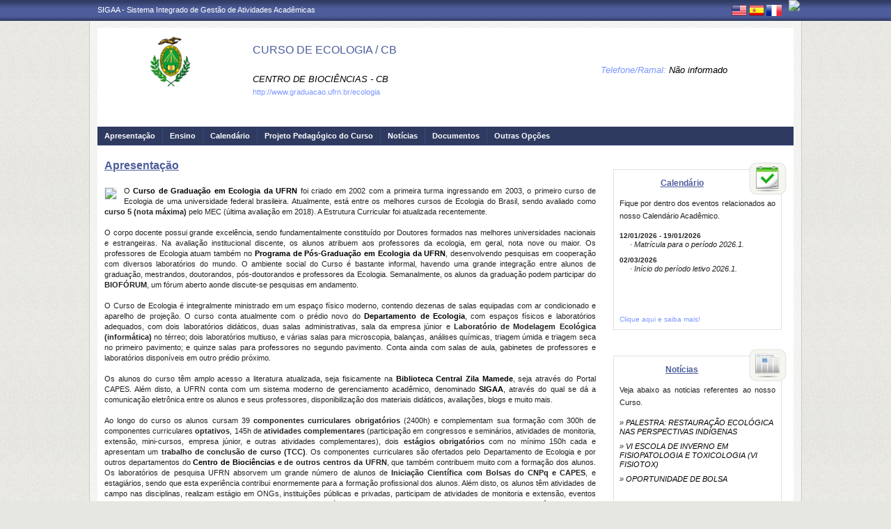

--- FILE ---
content_type: text/html;charset=ISO-8859-1
request_url: https://sigaa.ufrn.br/sigaa/public/curso/portal.jsf?id=2000121&lc=pt_BR&nivel=G
body_size: 11024
content:

<!DOCTYPE html PUBLIC "-//W3C//DTD HTML 4.01 Transitional//EN"  "http://www.w3.org/TR/html4/loose.dtd">
<!-- %@page contentType="text/html; charset=utf-8" %-->




















<!-- Trata do redirecionamento a ser dado conforme o n&#237;vel do curso repassado. 
Cursos de P&#243;s Gradua&#231;&#227;o ser&#227;o redirecionados para a p&#225;gina do programa. -->









	


<!-- J&#225; os cursos dos demais n&#237;vel permacem redirecionando para a p&#225;gina normal do curso. -->


<html xmlns="http://www.w3.org/1999/xhtml">
<head>
    <title>SIGAA - Sistema Integrado de Gest&#227;o de Atividades Acad&#234;micas</title>
    <meta http-equiv="Content-Type" content="text/html; charset=iso-8859-1" />
    <meta name="author" content="Andressa Kroeff Pires - SINFO">
    <link class="component" href="/sigaa/a4j/s/3_3_3.Finalorg/richfaces/renderkit/html/css/basic_classes.xcss/DATB/eAF7sqpgb-jyGdIAFrMEaw__.jsf" rel="stylesheet" type="text/css" /><link class="component" href="/sigaa/a4j/s/3_3_3.Finalorg/richfaces/renderkit/html/css/extended_classes.xcss/DATB/eAF7sqpgb-jyGdIAFrMEaw__.jsf" media="rich-extended-skinning" rel="stylesheet" type="text/css" /><script type="text/javascript">window.RICH_FACES_EXTENDED_SKINNING_ON=true;</script><script src="/sigaa/a4j/g/3_3_3.Finalorg/richfaces/renderkit/html/scripts/skinning.js.jsf" type="text/javascript"></script><link rev=made href="mailto:andressa@info.ufrn.br">
    <script type="text/javascript" src="/shared/jsBundles/jawr_loader.js"></script>
	<script type="text/javascript">
	     		JAWR.loader.script('/bundles/js/sigaa_base.js');
	</script>
	<script src="/sigaa/javascript/prevenir-duplo-clique.js" type="text/javascript"></script>
    <link rel="stylesheet" href="/sigaa/public/curso/css/template.css" />
    
<style type="text/css">
/* topo do site */
#corpo #topo_site {
	display: block;
	width: 100%;
	height: 142px;
}

	#topo_site #logo {
		display: inline-block;
		*float: left;
		width: 190px;
		height: 122px;
		text-align:center;
		vertical-align: top;
		padding: 10px;
	}

		#logo img {
			max-width: 190px;
			_width: 188px;
			max-height: 122px;
			_height: 120px;
		}

	#topo_site #nomes {
		display: inline-block;
		*float: left;
		width: 682px;
		height: 100%;
		margin: 0 0 0 10px;
		vertical-align: top;
	}

		#nomes .sigla {
			display: block;
			width: 100%;
			font-family: "Verdana", Arial, Helvetica, sans-serif;
			font-size: 20px;
			color: #4D5D9C;
			font-weight: bold;
			text-transform: uppercase;
			margin: 13px 0 10px;
		}

		#nomes .nome_curso {
			display: block;
			width: 100%;
			font-family: "Verdana", Arial, Helvetica, sans-serif;
			font-size: 16px;
			color: #4D5D9C;
			text-transform: uppercase;
			line-height: 16px;
			margin: 24px 0 26px;
		}

			.nome_curso a {
				color: #4D5D9C;
			}

			.nome_curso a:hover {
				text-decoration: underline;
			}

		#nomes .nome_centro {
			display: block;
			width: 100%;
			font-family: "Verdana", Arial, Helvetica, sans-serif;
			font-size: 13px;
			color: #000000 !important;
			text-transform: uppercase;
			font-style: italic;
			margin-bottom: 5px;
		}

		#nomes .url_programa {
			display: block;
			width: 65%;
			float:left;
			font-family: "Verdana", Arial, Helvetica, sans-serif;
			font-size: 11px;
			color: #7d97fe;
		}

			.url_programa a {
				font-family: "Verdana", Arial, Helvetica, sans-serif;
				font-size: 11px;
				color: #7D97FE;
			}

			.url_programa a:hover {
				text-decoration: #7D97FE;
			}
			
		#nomes .telefone {
			float: right;
			width: auto;
			height: auto;
			font-family: "Verdana", Arial, Helvetica, sans-serif;
			font-size: 13px;
			color: #7D97FE;
			font-style: italic;
			margin: -33px 0 0;
		}

			.telefone label {
				color: #000;
			}

		 
/* menu */
#corpo .menu {
	display: block;
	width: 100%;
	height: 26px;
	background-color: #2F3A60;
	border-bottom: #3B4878 solid 1px;
}

	.menu .li-menu {
		float: left;
		padding: 0 10px 0 0;
		position: relative;
		border-left: #3B4878 solid 1px;
		z-index: 10;
		height:27px;
	}

	.menu .primeiro {
		border-left: none;
	}

	.menu .item-menu {
		float: left;
		padding: 7px 0 0 10px;
		height: 20px;
		*height: 21px;
		color: #FFFFFF;
		font-weight: bold;
	}

	.menu span.item-menu {
		cursor: default;
	}

	.menu a:hover {
		text-decoration: underline;
	}

	.menu .sub-menu {
		display: none;
		padding: 10px 10px 5px 10px;
		position: absolute;
		top: 26px;
		left: 0;
		z-index: 11;
		background: #3B4878;
	}

	.menu .sub-menu li {
		border-top: 1px solid #2F3A60;
		padding: 10px 0 5px 0;
	}

	.menu .sub-menu .primeiro {
		border: 0;
		padding: 0 0 5px 0;
	}

	.menu .sub-menu a {
		display: block;
		width: auto;
		color: #FFFFFF;
		white-space: nowrap;
	}

		.sub-menu a:hover {
			text-decoration: none;
		}

/* conteudo */
#corpo #conteudo {
	display: block;
	width:98%;
	min-height: 480px;
	_height: 480px;
	margin:20px 10px 0;
}

	.titulo {
		font-family: "Verdana", Arial, Helvetica, sans-serif;
		font-size: 16px;
		font-weight: bold;
		text-decoration: underline;
		color: #4D5D9C;
	}

	h1, h2, h3, h4, h5, h6 {
		display: block;
		width: auto;
		height: auto;
		font-size: 100%;
		font-weight: bold;
		margin: 0 0 10px 0;
		color: #000000;
	}

	.titulo_menor {
		font-family: "Verdana", Arial, Helvetica, sans-serif;
		font-size: 12px;
		font-weight: bold;
		text-decoration: underline;
		color: #4D5D9C;
	}

	.leia_mais a {
		float: right;
		text-align: right;
		font-family: "Verdana", Arial, Helvetica, sans-serif;
		font-size: 10px;
		color: #7D97FE;
	}

	.saiba_mais a {
		float: left;
		text-align: left;
		font-family: "Verdana", Arial, Helvetica, sans-serif;
		font-size: 10px;
		color: #7D97FE;
	}
	
	.destaqueProcessoeletivo{
		font-weight: bold !important;
	}

	/* conteudo da coluna menu lateral */
	#conteudo #menu_lateral {
		display: inline-block;
		*float: left;
		width: 208px;
		height: auto;
		border: 1px solid #E1E1E1;
		vertical-align: top;
		margin: 3px 0 0;
	}

		#menu_lateral #titulo {
			display: block;
			padding: 20px 20px 0;
			color: #4D5D9C;
			font-size: 14px;
			font-weight: bold;
			text-align: center;
		}

		#menu_lateral #links {
			display: block;
			padding: 20px 20px 15px;
		}

		#menu_lateral #links li {
			border-top: 1px solid #E1E1E1;
			padding: 10px 0 5px 0;
		}

		#menu_lateral #links .primeiro {
			border: 0;
			padding: 0 0 5px 0;
		}

		#menu_lateral #links a {
			display: block;
			width: auto;
			/*white-space: nowrap;*/
			color: #7D97FE;
		}

		#menu_lateral #links a:hover {
			color: #222222;
			text-decoration: none;
		}

	/* conteudo da coluna esquerda */
	#conteudo #esquerda {
		display: inline-block;
		*float: left;
		width: 72%;
		min-height: 513px;
		_height: 513px;
		margin: 0 22px 0 0;
		*margin: 0 24px 0 0;
	}

	#conteudo #esquerda.com_menu_lateral {
		width: 476px;
		*width: 480px;
		margin: 0 18px 0 20px;
		*margin: 0 20px 0;
	}
		#esquerda .informacoes {
			display: block;
			width: 96%;
			height: auto;
			margin: 10px 0 0 30px;
		}

			.informacoes p {
				line-height: 15px;
			}
			
			.informacoes .cor {
				color: #4D5D9C;
			}
		
		#esquerda .topico {
			display: block;
			width: 100%;
			height: auto;
			font-weight: bold;
			color: #4D5D9C;
			margin: 20px 0 0;
		}

			.topico strong {
				color: #000000;
			}

		/* noticia em destaque */
		#esquerda #destaque {
			display: block;
			width: 100%;
			height: 203px;
			padding:20px 0 0;
		}

			#destaque .d_titulo {
				display: block;
				width: 100%;
				height: 34px;
				font-weight: bold;
				font-size: 13px;
				margin: 0 0 10px 0;
			}

			#destaque .d_texto {
				display: block;
				width: 100%;
				height: 139px;
				line-height: 17px;
				text-align: justify;
				margin: 0 0 10px 0;
			}

				.d_texto .foto {
					float: left;
					margin: 0 10px 0 0;
					border: 1px solid #e9eef2;
				}

				.d_texto .data {
					float: left;
					width: auto;
					margin:5px 0 0;
					font-size: 9px;
					font-weight: bold;
				}
				
				.texto .topico2 {
					display: block;
					width: 100%;
					height: auto;
					color: #000000;
					margin: 20px 0 0;
				}
		
					.topico2 label {
						font-weight: bold;
						color: #4D5D9C;
					}

		/* separador das noticias */
		#esquerda #linha {
			display: block;
			width: 100%;
			height: 1px;
			margin: 15px 0;
			_margin: 0px 0 10px;
			background: transparent url(../img/pontilhado.png) repeat-x left center;
		}

		/* ultimas noticias */
		#esquerda #listagem ul {
			display: block;
			width: 100%;
			height: auto;
			padding:20px 0 0;
			_padding:20px 0 4px;
		}

			#listagem ul li {
				display: block;
				width: 100%;
				margin: 0 0 8px 0;
			}

			#listagem ul li a:hover {
				text-decoration: underline;
			}

			#listagem ul li .data {
				font-size: 9px;
				font-weight: bold;
			}

	/* conteudo da coluna direita */
	#conteudo #direita {
		display: inline-block;
		*float: left;
		width: 249px;
		min-height: 513px;
		_height: 513px;
		vertical-align: top;
	}

		/* chamada */
		#direita #chamada {
			display: block;
			width: 100%;
			height: 227px;
			_height: 230px;
			margin: 18px 0 0;
		}

			#chamada #icone {
				float: right;
				width: 54px;
				height: 47px;
				position: relative;
				margin: -14px 0 0 0;
				_margin: -15px 0 0 0;
				z-index: 10px;
			}

			#chamada #caixa {
				float: left;
				width: 90%;
				height: 213px;
				_height: 216px;
				margin: -37px 0 0 0;
				_margin: -38px 0 0 0;
				padding: 8px;
				border: 1px solid #e1e1e1;
			}

				#caixa #titulo {
					display: block;
					width: 180px;
					height: auto;
					padding: 4px 0 13px;
					text-align: center;
				}

				#caixa .introducao {
					display: block;
					width: 100%;
					height: 35px;
					line-height: 18px;
					text-align: justify;
				}

				/* listagem referente ao processo seletivo */
				#caixa #listagem2 ul {
					display: block;
					width: 100%;
					height: 110px;
					padding: 15px 0 10px;
				}

					#listagem2 ul li {
						display: block;
						width: 100%;
						margin: 0 0 8px 0;
						font-style: italic;
						text-transform: uppercase;
					}

					#listagem2 ul li a:hover {
						text-decoration: underline;
					}

					#listagem2 ul li .data {
						text-transform: none;
					}

				/* listagem referente ao calendario */
				#caixa #listagem3 ul {
					display: block;
					width: 100%;
					height: 110px;
					padding: 15px 0 10px;
				}

					#listagem3 ul li {
						display: block;
						width: 100%;
						margin: 0 0 10px 0;
						font-size: 10px;
						font-weight: bold;
					}

					#listagem3 ul li .evento {
						display: block;
						width: 93%;
						height: auto;
						margin: 0 0 0 15px;
						font-size: 11px;
						font-style: italic;
						font-weight: normal;
					}

					#listagem3 ul li .evento a:hover  {
						text-decoration: underline;
					}

		/* separador das chamadas */
		#direita #espaco {
			display: block;
			width: 100%;
			height: 1px;
			margin: 20px 0;
			_margin: 15px 0;
		}


	/* ------------------------------ Conteudo das internas ------------------------------ */
	.texto {
		display: block;
		width: 100%;
		height: auto;
		margin: 20px 0;
		text-align: justify;
		line-height: 15px;
		color: #222222
	}

		.texto .foto {
			float: left;
			margin: 2px 10px 5px 0;
			border: 1px solid #e9eef2;
		}
	
	.subtitulo {
		display: block;
		width: auto;
		height: auto;
		font-weight: bold;
		margin: 0 0 10px 0;
		color: #000000;
	}

	.texto_afastado {
		display: block;
		width: 99%;
		height: auto;
		margin: 5px 0 0 10px;
	}

		.texto_afastado ul#listagem {
			display: block;
			width: 100%;
		}

			.texto_afastado ul#listagem li {
				display: block;
				width: 100%;
				margin: 15px 0 0 0;
				font-weight: bold;
				text-transform: uppercase;
			}

			.texto_afastado ul#listagem li.primeiro {
				margin: 0;
			}

			.texto_afastado ul#listagem li .dados {
				display: block;
				width: 98%;
				height: auto;
				margin: 6px 0 0 20px;
				font-weight: normal;
				text-transform: none;
			}

			.texto_afastado ul#listagem li .dados p {
				display: block;
				width: 100%;
			}

			.texto_afastado ul#listagem li .dados .cor {
				color: #7d97fe;
			}

			.texto_afastado ul#listagem li .data {
				color: #7d97fe;
			}

			.texto_afastado ul#listagem li a.cor {
				text-transform: none;
				color: #000;
			}

			.texto_afastado ul#listagem li a.cor:hover {
				text-decoration: underline;
			}
			
			
			/* legenda */
			.legenda {
				display: block;
				width: 98%;
				height: auto;
				border: 1px solid #e7e7e7;
				background: #F6F6F1;
				padding: 1%;
				margin: 20px auto;
				text-align: center;
			}
	
				.legenda img {
					margin: 0 2px;
					vertical-align: middle;
				}
		
				.legenda label {
					margin: 0 10px 0 1px;
					vertical-align: middle;
				}

	/* Detalhes da not&#237;cia */
	.data_cadastrada {
		display: block;
		width: 100%;
		height: auto;
		text-align: right;
		color: #7d97fe;
	}

		.data_cadastrada b {
			color: #000000;
		}

	.arquivo_baixar {
		display: block;
		width: 100%;
		height: auto;
	}

		.arquivo_baixar a {
			color: #4D5D9C;
		}

		.arquivo_baixar a:hover {
			color: #222222;
		}

	/* listagem geral (tabela) */
	#listagem_tabela {
		display: block;
		width: 100%;
		height: auto;
		border: 1px solid #e7e7e7;
		padding: 0;
		margin: 20px 0 0;
	}

		#listagem_tabela #head_lt {
			display: block;
			width: 100%;
			padding: 15px 0;
			background:#4D5D9C url(./img/pontilhado.png) repeat-x scroll left bottom;
			color: #FFFFFF;
			font-size: 12px;
			font-weight: bold;
			text-align: center;
			text-transform: uppercase;
		}

		#listagem_tabela #group_lt {
			display: block;
			width: 99%;
			height: auto;
			padding: 5px;
			background: #4D5D9C;
			color: #FFFFFF;
			font-size: 11px;
			font-weight: bold;
			text-transform: uppercase;
		}

			#listagem_tabela #group_lt a {
				color: #FFF;
			}

			#listagem_tabela #group_lt a:hover {
				color: #FFF;
			}

		#table_lt {
			border-collapse: collapse;
		}

		#listagem_tabela #table_lt, #table_lt tbody {
			width: 100%;
			height: auto;
		}
		
		tr:nth-child(4n+3), tr:nth-child(4n+4) {
		  background-color: #f2f2f2
		}

			#table_lt tbody tr td {
				padding: 7px;
				text-align: left;
				vertical-align: middle;
			}
			
			#table_lt thead tr th {
				padding: 7px;
				text-align: left;
				vertical-align: middle;
			}

			#table_lt tbody tr td.centro {
				text-align: center;
			}

			#table_lt tbody tr td.direita {
				text-align: right;
			}
			
			#table_lt tbody tr td.acoes {
				text-align: right;
			}

			#table_lt thead tr.campos {
				background: #EDF1F8;
			}
			
			#table_lt thead tr.campos th {
				color: #222222;
			}

			#table_lt tbody tr.linha_par {
				display: block;
				width: 100%;
				height: auto;
				*height: 18px;
				padding: 2px 0;
				background: #F9FBFD;
			}

			#table_lt tbody tr.linha_impar {
				display: block;
				width: 100%;
				height: auto;
				*height: 18px;
				padding: 2px 0;
				background: #F9FBFD;
			}

			#table_lt tbody tr td a.cor, #table_lt tbody tr td a.cor_ss {
				color: #4D5D9C;
			}

			#table_lt tbody tr td a.cor:hover {
				text-decoration: underline;
			}

			#table_lt tbody tr td a.cor_ss:hover {
				color: #222222;
			}

			#table_lt tbody tr td a.negrito:hover {
				font-weight: bold;
			}

			#table_lt tbody tr td a.italico:hover {
				font-style: italic;
			}

			#table_lt tbody tr td .topicos {
				display: block;
				width: auto;
				margin-left: 20px;
			}

				#table_lt tbody tr td .topicos span {
					display: block;
					width: auto;
					margin: 8px 0 0 0;
				}

				#table_lt tbody tr td .topicos a {
					display: block;
					width: auto;
					margin: 8px 0 0 0;
				}

			#table_lt tbody tr td #descricao {
				display: block;
				width: auto;
				margin-left: 20px;
				margin-right: 20px;
			}

				#table_lt tbody tr td #descricao span {
					display: block;
					width: auto;
					margin: 0 0 5px 0;
				}

				#table_lt tbody tr td #descricao span.negrito {
					font-weight: bold;
				}

				#table_lt tbody tr td #descricao span.links {
					margin: 10px 0 0 0;
					*margin: 10px 0 -5px 0;
				}

					#table_lt tbody tr td #descricao span.links a {
						float: left;
						width: auto;
						height: auto;
						margin: 0 15px 0 0;
					}

		#listagem_tabela #foot_lt {
			display: block;
			width: 100%;
			height: auto;
			padding: 5px 0;
			background: #4d5d9c;
			color: #FFFFFF;
			font-size: 11px;
			font-weight: bold;
			text-align: center;
		}

	#listagem_tabela.espaco_menor {
		margin: 10px 0 0;
	}

	/* formulario para busca */
	#caixa_formulario {
		display: block;
		width: 516px;
		margin: 20px auto;
	}

		#caixa_formulario #icon_cf {
			float: right;
			width: 85px;
			height: 74px;
			position: relative;
			margin: -16px 0 0 0;
			z-index: 10px;
		}

		#caixa_formulario #formulario {
			width: 97%;
			border: 1px solid #e7e7e7;
		}
			#formulario #head_f {
				display: block;
				height: auto;
				padding: 15px 0 15px 70px;
				background: #4D5D9C;
				color: #FFFFFF;
				font-size: 12px;
				font-weight: bold;
				text-align: center;
				text-transform: uppercase;
			}

			#formulario #body_f {
				display: block;
				width: 450px;
				*width: 451px;
				height: auto;
				padding: 25px;
				text-align: center;
			}

				#formulario #body_f .campo {
					display: block;
					width: 196px;
					*width: 190px;
					_width: 175px;
					_height: auto;
					margin: 0px auto 10px;
				}

					#formulario #body_f .campo label  {
						float: left;
						font-weight: bold;
						color: #000000;
						padding: 3px;
						display:block;
					}
					
					#formulario #body_f .campo_maior label  {
						float: left;
						
						color: #000000;
						padding: 3px;
						display:block;
						min-width: 60px; 
					}
					
					#formulario #body_f .campo_maior label input {
						margin-right: 10px;
					}

				#formulario #body_f input {
					border: 1px #c8c8c6 solid;
					font-size: 11px;
					color: #222222;
					font-family: arial, Verdana, sans-serif !important;
					padding: 2px 4px;
					height: 14px;
					margin: 0px;
					vertical-align: top;
				}
				
				#formulario #body_f .campo_maior {
					display: block;
					width: 360px;
					_height: auto;
					margin: 0px auto 10px;
					text-align:left;
					font-family: arial, Verdana, sans-serif !important;
				}
				

				#formulario #body_f select {
					border: 1px #c8c8c6 solid;
					font-size: 11px;
					color: #222222;
					font-family: "Tahoma";
					padding: 2px;
					width: 37px;
					height: 20px;
					margin: 0px;
					vertical-align: top;
				}
				
				#formulario #body_f .botoes {
					display: block;
					width: auto;
					height: auto;
					margin: 0px auto;
				}

				#formulario #body_f .bt_buscar {
						margin: 0px 3px 0 0;
						background-color: #4D5D9C;
						color: white;
						border: none;
						cursor:pointer;
						border-radius: 5px;
						height:25px;
						width: 65px;
						vertical-align: top;
						font-weight: bold;
					}

					#formulario #body_f .bt_cancelar {
						margin: 0px;
						background-color: #4D5D9C;
						color: white;
						border: none;
						border-radius: 5px;
						cursor:pointer;
						height:25px;
						width:56px;
						vertical-align: top;
						font-weight: bold;
					}

	/* ------------------------------ Conteudo das internas ------------------------------ */
	
	

	/* Erros */
	
	#painel-erros {
		background: #F9FBFD;
		padding: 3px 28px;
		border-bottom: 1px solid #C8D5EC;
	}
	
	#painel-erros ul{
		margin: 0;
		padding: 0;
		padding: 10px 0 10px 55px;
	}
	
	#painel-erros li{
		font-weight: bold;
		list-style-type: disc;
		margin-top: 5px;
	}
	
	#painel-erros ul.info {background: url(/shared/img/mensagens/info.gif) no-repeat left center;}
	#painel-erros ul.warning {background: url(/shared/img/mensagens/warning.gif) no-repeat left center;}
	#painel-erros ul.erros {background: url(/shared/img/mensagens/error.gif) no-repeat left center;}
	
	#painel-erros ul.info li {color: #0CA700;}
	#painel-erros ul.warning li {color: #333;}
	#painel-erros ul.erros li {color: #F11;}
	
	
 </style>
    
    <script src="/shared/javascript/STICookieConsent.js"></script>
	<script>
	    document.addEventListener("DOMContentLoaded", () => {
	    	generateCookieConsentModal("SIGAA", "N&#243;s usamos cookies para melhorar sua experi&#234;ncia de navega&#231;&#227;o no portal. Ao utilizar o %sitename%, voc&#234; concorda com a pol&#237;&#173;tica de monitoramento de cookies. Para ter mais informa&#231;&#245;es sobre como isso &#233; feito e como remover, acesse a <a href=%cookie-policy%>Pol&#237;&#173;tica de cookies</a>. Para saber como a UFRN trata os dados, acesse a <a href=%privacy-policy%> Pol&#237;tica de Privacidade</a>. Se voc&#234; concorda, clique em %button-text%.", "https://ufrn.br/institucional/politica-de-cookies", "https://ufrn.br/institucional/politica-de-privacidade-e-termos-de-uso");
	    })
	</script>
</head>
<body>
	<div id="bg">
    	<div id="bg_rodape">
        	<div id="estrutura">
				
			    	
            	
<script>
		var marcar = function(idCheck) {
			checkBox = getEl(idCheck);
			checkBox.dom.checked = true;
		}
</script>
<script type="text/javascript">
window.onload = function() {
	document.getElementById('fechar-painel-erros').onclick = function(){
		document.getElementById('painel-erros').parentNode.removeChild(document.getElementById('painel-erros'));
	}	
};
</script>






	

<div id="topo">
	<div id="sigaa">
    	<a href="https://sigaa.ufrn.br" target="_blank" title="SIGAA">SIGAA - Sistema Integrado de Gest&#227;o de Atividades Acad&#234;micas</a>
    </div>
	<div id="instituicao">
    	<a href="http://www.ufrn.br" target="_blank" 
    		title="Acessar P&aacute;gina UFRN">
    		<img src="http://www.sigaa.ufrn.br/sigaa/public/programa/img/instituicao_programa.png" />
    	</a>
    </div>
	<div id="idiomas">
		
		
			<a href="?lc=en_US&id=2000121&nivel=G"><img src="/sigaa/public/curso/img/idioma_ingles.png" title="Vers&atilde;o em Ingl&ecirc;s" /></a>
		
		
			<a href="?lc=es_ES&id=2000121&nivel=G"><img src="/sigaa/public/curso/img/idioma_espanhol.png" title="Vers&atilde;o em Espanhol" /></a>
		
		
			<a href="?lc=fr_FR&id=2000121&nivel=G"><img src="/sigaa/public/programa/img/idioma_frances.png" title="Vers&atilde;o em Franc&ecirc;s" /></a>
		
    	
	</div>
</div>
				

<div id="site">
	<div id="margem">
		<div id="corpo">
			<div id="topo_site">
				<div id="logo">
		    		
					
						<a href="/sigaa/public/curso/portal.jsf?lc=pt_BR&id=2000121">
							<img src="https://sigaa.ufrn.br/shared/img/instituicao/brasao.png">
						</a>
					
			    </div>
			  	<div id="nomes">
			         
			          <span class="nome_curso">
			          	
							
							
								<a href="/sigaa/public/centro/portal.jsf?lc=pt_BR
								&id=440"
								title="Clique para acessar o portal do centro.">
								CURSO DE ECOLOGIA / CB
								</a>
								
							
			          </span>
						          
			          <span class="nome_centro">
			          	
			          		
							
								<a href="/sigaa/public/centro/portal.jsf?lc=pt_BR
								&id=440"
								title="Clique para acessar o portal do centro.">
								CENTRO DE BIOCI&#202;NCIAS - CB
								</a>
							
							
			          </span>
					  
					  <span class="telefone">
						 	<span class="telefoneRamal">Telefone/Ramal: </span> 
							<label>
							
							
							
							
								N&atilde;o informado
							
							</label>
					  </span>
						
			          
							<span class="url_programa">
								<a href="">http://www.graduacao.ufrn.br/ecologia</a>
							</span>
					  
					  
			      </div>
			</div>













<div id="menu" class="menu">
  	<ul>
          <li class="li-menu primeiro">
           	<a class="item-menu"  title="Apresenta&#231;&#227;o"  
           		href="/sigaa/public/curso/portal.jsf?lc=pt_BR&id=2000121">
           			Apresenta&ccedil;&atilde;o
           	</a>
          </li>
          <li class="li-menu">
              <span class="item-menu" title="Ensino">Ensino</span>
              <div class="sub-menu">
                  <ul>
                  	
					
						<li><a href="curriculo.jsf?lc=pt_BR&id=2000121">&middot; Curr&iacute;culos</a></li>
					
					<li><a href="monografias.jsf?lc=pt_BR&id=2000121"">&middot; Monografias</a></li>
					<li><a href="artigos.jsf?lc=pt_BR&id=2000121"">&middot; Artigos</a></li>
					<li><a href="memoriais.jsf?lc=pt_BR&id=2000121"">&middot; Memoriais</a></li>
					<li><a href="outros.jsf?lc=pt_BR&id=2000121"">&middot; Outros</a></li>
					<li><a title="Turmas" href="turmas.jsf?lc=pt_BR&id=2000121">&middot; Turmas</a></li>
                   </ul>
              </div>
          </li>
        
		<li class="li-menu"><a class="item-menu"  title="Calend&#225;rio" href="calendario.jsf?lc=pt_BR&id=2000121">Calend&aacute;rio</a></li>
		
		
		<li class="li-menu"><a  class="item-menu"  href="ppp.jsf?lc=pt_BR&id=2000121" class="ppp">Projeto Pedag&oacute;gico do Curso</a></li>
		
        <li class="li-menu"><a class="item-menu"  title="Not&#237;cias"  href="noticias.jsf?lc=pt_BR&id=2000121">Not&iacute;cias</a></li>
		       
        
       	
        <li class="li-menu">
	         <span class="item-menu" title="Documentos">Documentos</span>
              <div class="sub-menu">
	                  <ul>
	                      
							<li  class="primeiro">
								<a href="documentos.jsf?lc=pt_BR&id=2000121&idTipo=4">&middot; Formul&#225;rios</a>
							</li>
							
							<li  class="">
								<a href="documentos.jsf?lc=pt_BR&id=2000121&idTipo=3">&middot; Resolu&#231;&#227;o</a>
							</li>
							
							<li  class="">
								<a href="documentos.jsf?lc=pt_BR&id=2000121&idTipo=1">&middot; Outros</a>
							</li>
							
	                  </ul>
	         </div>
	    </li>
	      

		
	       	
	        <li class="li-menu">
		         <span class="item-menu" title="Outras Op&#231;&#245;es">Outras Op&ccedil;&otilde;es</span>
	              <div class="sub-menu">
	                  <ul>
	                      
							<li  class="primeiro">
								
									<a href="https://forms.gle/tGWGaBzPeu7ptHjK6" target="_blank">&middot; Atividades Complementares_26.1 _Prioridade</a>
								
								 
							</li>
							
							<li  class="">
								
									<a href="https://forms.gle/Fd46AhMYXoeWDKPM7" target="_blank">&middot; Cadastro Banca para defesa TCC 26.1</a>
								
								 
							</li>
							
							<li  class="">
								
									<a href="https://docs.google.com/spreadsheets/d/1k8RYHCy5yfQPb693MRdOtvgYAlTsAA2SBgtaPhH4K1Y/edit?usp=sharing" target="_blank">&middot; Calend&#225;rio Secretaria de Gradua&#231;&#227;o - 2026.1</a>
								
								 
							</li>
							
							<li  class="">
								
									<a href="https://forms.gle/BNR76xCRX39sUAWs9" target="_blank">&middot; CERTIFICADOS_Consolida&#231;&#227;o_CEC0006 - 26.1</a>
								
								 
							</li>
							
							<li  class="">
								
									<a href="https://forms.gle/ydtuacAUjYLWScFs8" target="_blank">&middot; Est&#225;gio n&#227;o Obrigat&#243;rio - Solicita&#231;&#227;o</a>
								
								 
							</li>
							
							<li  class="">
								
									<a href="https://forms.gle/wPtDDMWiK2b9CxNX9" target="_blank">&middot; Est&#225;gio Obrigat&#243;rio - Externo (fora da UFRN) &#150; CEC0003 ou CEC0004 -26.1</a>
								
								 
							</li>
							
							<li  class="">
								
									<a href="https://forms.gle/yKKm2RZrUoJRw6Dc7" target="_blank">&middot; Est&#225;gio Obrigat&#243;rio -Interno &#150; CEC0009 ou CEC0010 -26.1</a>
								
								 
							</li>
							
							<li  class="">
								
									<a href="https://forms.gle/VRVBVcBK4cQJA9RQA" target="_blank">&middot; REQUERIMENTO PADR&#195;O - Solicita&#231;&#227;o para Abertura de Processo eletr&#244;nico</a>
								
								 
							</li>
							
							<li  class="">
								
									<a href="https://forms.gle/YTXQwySNQTxLW9aY7" target="_blank">&middot; Solicita&#231;&#227;o de Documentos - declara&#231;&#245;es ou hist&#243;ricos</a>
								
								 
							</li>
							
							<li  class="">
								
									<a href="https://forms.gle/BpYrb5NTepFQWzMK8" target="_blank">&middot; Solicita&#231;&#227;o Matr&#237;cula_TCC_26.1</a>
								
								 
							</li>
							
	                  </ul>
		         </div>
		       </li>
	       
      </ul>
</div>





 

<div id="conteudo">
	
	<!-- conteudo da esquerda -->
  	<div id="esquerda">

      	<div class="titulo">Apresenta&ccedil;&atilde;o</div>
	<!-- apresentacao -->
      	<div class="texto">
            
              <img class="foto" src="https://arquivos.info.ufrn.br/get?k=k42ZsWT2r8rbXtDE0Nn4qblBaW8RxeS9Ep2BZ3x2IQS24g8ebscebf9vOhadvp%2Fp0tB9zwtktxKSRuZEy%2F3tCbE%2B%2BChSCeTFBgrelTR8mLuB3ktXRpOl%2FTWiDt5Xzp2prWeG1keW2W3XdzyRZtuoHiK8JOVQI2pm4xOCqCOpleT94w378MV3Ny7rpg9Ky9k%2FAImRtKxNzlbqUO0I9IRZBNeP3PS%2FtYagZHnyyDEDsSx0Bc4fundnsZqtG%2BKWqtgfFXs0D810YUwTj%2Bythv6gqsrQQmrd2eNi4dlIhhagU6ruY9f%2Fyy2sakz6yrhEfNjBODe%2BpR%2BMI37r%2BTYJ1ATk1yoK0iz5xNYPIbtxaKHm5wDhF58j%2BOJkzT%2BCIr7HSkT%2BaxGJiMCXGicNB%2F3TmRFZJnLWS%2BwJnBnRoBMUikC%2BeuKIiXMAFEWADS3JlJXqr1OapduFjFWCsjvBxPbywQcnjfFuFcaTptkXjDc1p%2BEyJG8SBEPBEIlEevtgrbN5ZO11bRAy9xdViNreKHqgK9GXdAzkJKeilxzvxWMfsGPsDVKeSrOUoqTOuwhn3dFaHoy94jhJqkdtjzI5DP9zd1MI5s%2BWtBw6pGeU2g3ReuurQjSLfv4xyXbnvdqsKURaB7F9" />
			
            <p>O <a href="/sigaa/public/curso/portal.jsf?id=2000121&amp;nivel=G" target="_blank"><strong>Curso de Gradua&ccedil;&atilde;o em Ecologia da UFRN</strong></a> foi criado em 2002 com a primeira turma ingressando em 2003, o primeiro curso de Ecologia de uma universidade federal brasileira. Atualmente, est&aacute; entre os melhores cursos de Ecologia do Brasil, sendo avaliado como <strong>curso 5 (nota m&aacute;xima)</strong> pelo MEC (&uacute;ltima avalia&ccedil;&atilde;o em 2018). A Estrutura Curricular foi atualizada recentemente.</p>
<p>&nbsp;</p>
<p>O corpo docente possui grande excel&ecirc;ncia, sendo fundamentalmente constitu&iacute;do por Doutores formados nas melhores universidades nacionais e estrangeiras. Na avalia&ccedil;&atilde;o institucional discente, os alunos atribuem aos professores da ecologia, em geral, nota nove ou maior. Os professores de Ecologia atuam tamb&eacute;m no <a href="/sigaa/public/programa/portal.jsf?id=4846" target="_blank"><strong>Programa de P&oacute;s-Gradua&ccedil;&atilde;o em Ecologia da UFRN</strong></a>, desenvolvendo pesquisas em coopera&ccedil;&atilde;o com diversos laborat&oacute;rios do mundo. O ambiente social do Curso &eacute; bastante informal, havendo uma grande integra&ccedil;&atilde;o entre alunos de gradua&ccedil;&atilde;o, mestrandos, doutorandos, p&oacute;s-doutorandos e professores da Ecologia. Semanalmente, os alunos da gradua&ccedil;&atilde;o podem participar do <strong>BIOF&Oacute;RUM</strong>, um f&oacute;rum aberto aonde discute-se pesquisas em andamento.</p>
<p>&nbsp;</p>
<p>O Curso de Ecologia &eacute; integralmente ministrado em um espa&ccedil;o f&iacute;sico moderno, contendo dezenas de salas equipadas com ar condicionado e aparelho de proje&ccedil;&atilde;o. O curso conta atualmente com o pr&eacute;dio novo do <a href="http://dcolufrn.wixsite.com/decol" target="_blank"><strong>Departamento de Ecologia</strong></a>, com espa&ccedil;os f&iacute;sicos e laborat&oacute;rios adequados, com dois laborat&oacute;rios did&aacute;ticos, duas salas administrativas, sala da empresa j&uacute;nior e <strong>Laborat&oacute;rio de Modelagem Ecol&oacute;gica (inform&aacute;tica) </strong>no t&eacute;rreo; dois laborat&oacute;rios multiuso, e v&aacute;rias salas para microscopia, balan&ccedil;as, an&aacute;lises qu&iacute;micas, triagem &uacute;mida e triagem seca no primeiro pavimento; e quinze salas para professores no segundo pavimento. Conta ainda com salas de aula, gabinetes de professores e laborat&oacute;rios dispon&iacute;veis em outro pr&eacute;dio pr&oacute;ximo.</p>
<p>&nbsp;</p>
<p>Os alunos do curso t&ecirc;m amplo acesso a literatura atualizada, seja fisicamente na <a href="http://sisbi.ufrn.br/bczm/" target="_blank"><strong>Biblioteca Central Zila Mamede</strong></a>, seja atrav&eacute;s do Portal CAPES. Al&eacute;m disto, a UFRN conta com um sistema moderno de gerenciamento acad&ecirc;mico, denominado <a href="/sigaa/public/home.jsf" target="_blank"><strong>SIGAA</strong></a>, atrav&eacute;s do qual se d&aacute; a comunica&ccedil;&atilde;o eletr&ocirc;nica entre os alunos e seus professores, disponibiliza&ccedil;&atilde;o dos materiais did&aacute;ticos, avalia&ccedil;&otilde;es, blogs e muito mais.</p>
<p>&nbsp;</p>
<p>Ao longo do curso os alunos cursam 39 <strong>componentes curriculares obrigat&oacute;rios</strong> (2400h) e complementam sua forma&ccedil;&atilde;o com 300h de componentes curriculares <strong>optativos</strong>, 145h de <strong>atividades complementares</strong> (participa&ccedil;&atilde;o em congressos e semin&aacute;rios, atividades de monitoria, extens&atilde;o, mini-cursos, empresa j&uacute;nior, e outras atividades complementares), dois <strong>est&aacute;gios obrigat&oacute;rios</strong> com no m&iacute;nimo 150h cada e apresentam um<strong> trabalho de conclus&atilde;o de curso (TCC)</strong>. Os componentes curriculares s&atilde;o ofertados pelo Departamento de Ecologia e por outros departamentos do <strong><a href="http://www.cb.ufrn.br/" target="_blank">Centro de Bioci&ecirc;ncias</a> e de outros centros da UFRN</strong>, que tamb&eacute;m contribuem muito com a forma&ccedil;&atilde;o dos alunos. Os laborat&oacute;rios de pesquisa UFRN absorvem um grande n&uacute;mero de alunos de <strong>Inicia&ccedil;&atilde;o Cient&iacute;fica com Bolsas do CNPq e CAPES</strong>, e estagi&aacute;rios, sendo que esta experi&ecirc;ncia contribui enormemente para a forma&ccedil;&atilde;o profissional dos alunos. Al&eacute;m disto, os alunos t&ecirc;m atividades de campo nas disciplinas, realizam est&aacute;gio em ONGs, institui&ccedil;&otilde;es p&uacute;blicas e privadas, participam de atividades de monitoria e extens&atilde;o, eventos dentro e fora da universidade e outras atividades da vida universit&aacute;ria da UFRN. A UFRN conta com amplo programa de assist&ecirc;ncia estudantil (<strong><a href="http://www.proae.ufrn.br/" target="_blank">PROAE</a></strong>).</p>
<p>&nbsp;</p>
<p>A Empresa J&uacute;nior do Curso de Gradua&ccedil;&atilde;o em Ecologia - UFRN, denominada <a href="https://www.ecosinsa.com/" target="_blank"><strong>ECOSIN Solu&ccedil;&otilde;es Ambientais</strong></a>, foi a primeira empresa junior na &aacute;rea de Ecologia. Na ECOSIN, os alunos prestam servi&ccedil;os relacionados com demandas na &aacute;rea de meio ambiente, sob orienta&ccedil;&atilde;o de professores do curso de Ecologia, e tem uma grande viv&ecirc;ncia em uma empresa de consultoria e gest&atilde;o ambiental de verdade, desenvolvendo o empreendedorismo.</p>
<p>&nbsp;</p>
<p>O Ec&oacute;logo &eacute; um profissional vers&aacute;til que atua em diversas &aacute;reas, incluindo pesquisas cient&iacute;ficas para compreens&atilde;o da biodiversidade biol&oacute;gica, manejo das popula&ccedil;&otilde;es naturais, conserva&ccedil;&atilde;o da biodiversidade e diagn&oacute;stico e resolu&ccedil;&atilde;o de problemas ambientais locais, regionais e mundiais.</p>
      		  
        </div>

          <span class="topico">
          	Coordena&ccedil;&atilde;o do Programa: 
          	<strong>
          		JOSE LUIZ DE ATTAYDE
          		
          	</strong>
          </span>
          <div class="informacoes">
              <p>Telefone/Ramal:  
              	<span class="cor">
              	
              	
            	
            	
              	
			    
              	</span>
              </p>
              <p>E-mail: 
              <span class="cor">
              	Nenhum conte&uacute;do dispon&iacute;vel at&eacute; o momento
				
              </span>
              </p>
          </div>
		
          <span class="topico">
          	T&iacute;tulo do Profissional: 
          	<strong>
          		Nenhum conte&uacute;do dispon&iacute;vel at&eacute; o momento
          		
          	</strong>
          </span>


          <span class="topico">
          	&Aacute;rea de Conhecimento CNPQ: 
          	<strong>
          		Ci&ecirc;ncias Biol&oacute;gicas
				
			</strong>
		  </span>
		
		
        

	
		<!-- Inicio Convenio -->
		
				<span class="topico">Conv&ecirc;nio Acad&ecirc;mico :
					<strong>
						Nenhum conte&uacute;do dispon&iacute;vel at&eacute; o momento
						
					</strong>
				</span>		
				
		<!-- Fim Convenio -->

		
	
			<!-- Inicio Modalidade de Curso -->
				<span class="topico">
					Modalidade de Curso:
					<strong>
						Presencial
						
					</strong>
				</span>	
			<!-- Fim Modalidade de Curso -->

				
		
				
          
          
          
          
      </div>

	
	<div id="direita">
	
	
	    
	    
	    
		    <div id="chamada">
		        <div id="icone"><img src="/sigaa/public/curso/img/icone_cal.png" /></div>
		        <div id="caixa">
		        	<span id="titulo" class="titulo_menor">Calend&aacute;rio</span>
		          	<span class="introducao">
			              Fique por dentro dos eventos relacionados ao nosso Calend&aacute;rio Acad&ecirc;mico. 
					</span>
					<div id="listagem3">
		                <ul>
								
								
								
							<li>	
									
										12/01/2026
										- 19/01/2026
									    <span class="evento">
									    	&middot; Matr&iacute;cula para o per&iacute;odo 
													2026.1.
										</span>
									
							</li>		
		
							<li>		
									
											02/03/2026
											<span class="evento">
									    	&middot; In&iacute;cio do per&iacute;odo letivo 2026.1.
									    	</span>
									
							</li>		
									
								
							<li>		
									
							</li>		
									
								
	
		                </ul>
		              	<div class="saiba_mais"><a href="calendario.jsf?lc=pt_BR&id=2000121">Clique aqui e saiba mais!</a></div>
					</div>
				</div>
		</div>
		
		
	    
	    <div id="espaco"></div>
	
		
		<div id="chamada">
			<div id="icone"><img src="/sigaa/public/curso/img/icone_news.png" /></div>
			<div id="caixa">
				<span id="titulo" class="titulo_menor">Not&iacute;cias</span>
				<span class="introducao">
					Veja abaixo as noticias referentes ao nosso Curso.
				</span>
			
				<div id="listagem2">
					
<form id="formNoticias" name="formNoticias" method="post" action="/sigaa/public/curso/portal.jsf" enctype="application/x-www-form-urlencoded">
<input type="hidden" name="formNoticias" value="formNoticias" />

					<ul>
						
						
						<li>
						    &raquo; 
						    <a href="noticias_desc.jsf?lc=lc=pt_BR&id=2000121&noticia=175250414"
						    	 id="visualizarNoticia" title="Visualizar Not&#237;cia ">
						    	Palestra: Restaura&#231;&#227;o Ecol&#243;gica nas Perspectivas Ind&#237;genas 
							</a>	
						</li>
						
						<li>
						    &raquo; 
						    <a href="noticias_desc.jsf?lc=lc=pt_BR&id=2000121&noticia=173638068"
						    	 id="visualizarNoticia" title="Visualizar Not&#237;cia ">
						    	VI Escola de Inverno em Fisiopatologia e Toxicologia (VI FisioTox) 
							</a>	
						</li>
						
						<li>
						    &raquo; 
						    <a href="noticias_desc.jsf?lc=lc=pt_BR&id=2000121&noticia=161708576"
						    	 id="visualizarNoticia" title="Visualizar Not&#237;cia ">
						    	Oportunidade de bolsa 
							</a>	
						</li>
						
						
	                </ul>
	                <input type="hidden" name="javax.faces.ViewState" id="javax.faces.ViewState" value="j_id1" />
</form>
				</div>
			</div>
		</div>
	
		
	</div>
	
</div>




		 </div>
	  </div>
	</div>
	<div id="rodape">
    SIGAA | Superintend&#234;ncia de Tecnologia da Informa&#231;&#227;o - (84) 3342 2210 | Copyright &copy; 2006-2026 - UFRN - sigaa09-producao.info.ufrn.br.sigaa09-producao
	</div>
	 </div>
  </div>
</div>

<script src="/sigaa/public/programa/js/jquery.js" type="text/javascript"></script>
<script src="/sigaa/public/programa/js/submenu.js" type="text/javascript"></script>
<script type="text/javascript">
       new Submenu('#menu', {
           elementsSelector: '.li-menu',
           submenuSelector: '.sub-menu'
       });
  </script>
  




	<script>
	  (function(i,s,o,g,r,a,m){i['GoogleAnalyticsObject']=r;i[r]=i[r]||function(){
	  (i[r].q=i[r].q||[]).push(arguments)},i[r].l=1*new Date();a=s.createElement(o),
	  m=s.getElementsByTagName(o)[0];a.async=1;a.src=g;m.parentNode.insertBefore(a,m)
	  })(window,document,'script','//www.google-analytics.com/analytics.js','ga');
	
	  ga('create', 'UA-4564254-24', 'auto');
	  ga('send', 'pageview');
	
	</script>	


<!-- MYFACES JAVASCRIPT -->

</body>
</html>